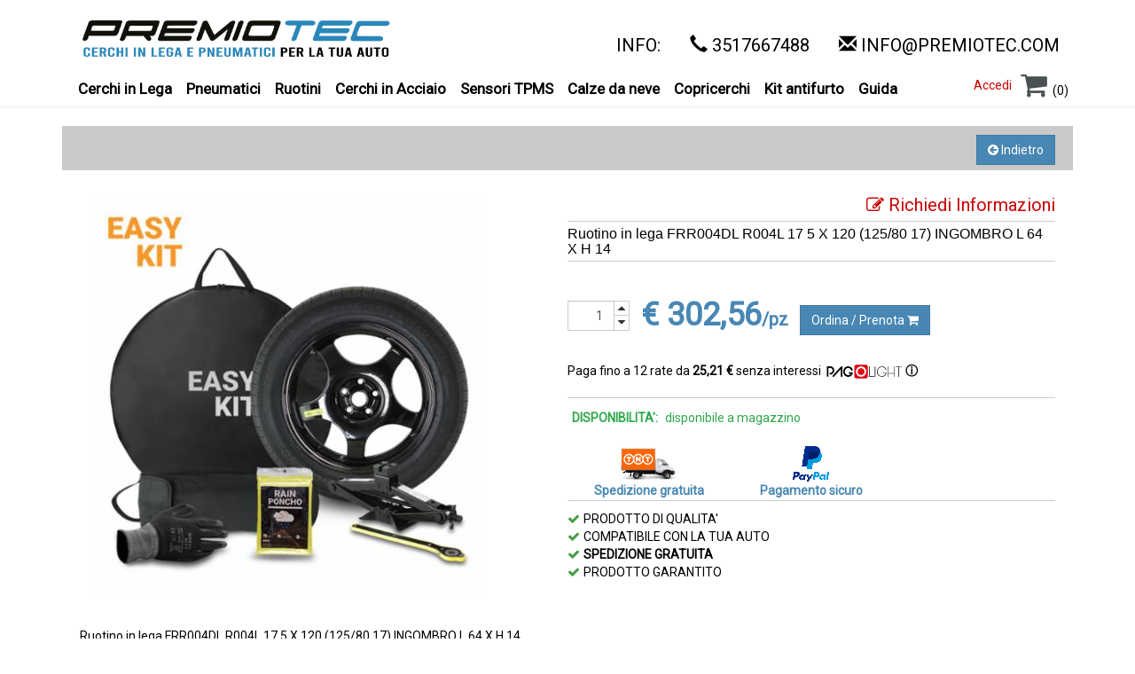

--- FILE ---
content_type: text/html;charset=UTF-8
request_url: https://it.premiotec.com/ruotino_it_it/ruotini/frr00r004l-ruotino-in-lega-frr004dl-r004l-17-5-x-120-125-80-17-ingombro-l-64-x-h-14-it_IT/
body_size: 6521
content:
<!DOCTYPE html>
























 
    

            
<html lang="it">
  <head>
            <title> Ruotino in lega FRR004DL R004L 17 5 X 120 (125/80 17) INGOMBRO L 64 X H 14  - PREMIOTEC: vendita cerchi in lega, pneumatici e ruote complete</title>
            <meta name="language" content="it">            
            
            
            
            
            
            
     
    
    
        <meta name="viewport" content="width=device-width, initial-scale=1.0" />
        <meta http-equiv="Content-Type" content="text/html; charset=UTF-8"/>
        <meta http-equiv="X-UA-Compatible" content="IE=9; IE=8; IE=7; IE=EDGE" />
      
        
            <meta name="description" content="Ruotino in lega FRR004DL R004L 17 5 X 120 (125/80 17) INGOMBRO L 64 X H 14" />
        
        
        
        
            
            <meta name="keywords" content="offerte cerchi, offerte gomme, offerte pneumatici, cerchi in lega, pneumatici, acessori per auto" />
            
            
            
            
            
            
        
        <META NAME="ROBOTS" CONTENT="INDEX, FOLLOW">

        
        <link rel="canonical" href="https://it.premiotec.com/ruotino_it_it/ruotini/frr00r004l-ruotino-in-lega-frr004dl-r004l-17-5-x-120-125-80-17-ingombro-l-64-x-h-14-it_IT/" />
        

        <link href="/templates/premiotec2015/resources/social-buttons.css" rel="stylesheet" media="screen">
        <link href="/templates/premiotec2015/resources/paymentfont.min.css" rel="stylesheet" media="screen">
        
        <link href="/templates/premiotec2015/style.css?tmp=202301" rel="stylesheet">
        
        <link rel="preconnect" href="https://fonts.gstatic.com">
        <link href="https://fonts.googleapis.com/css2?family=Bebas+Neue&family=Roboto&display=swap" rel="stylesheet"> 
        <style type="text/css">
            
                #web_tags_productlist_filter {margin-top: 5px;}
            

            
        </style>
        
        <script src="/templates/premiotec2015/resources/js/jquery.min.js"></script>
        <script src="/templates/premiotec2015/resources/js/jquery-ui.min.js"></script>
        
        <script type='text/javascript' src='/resources/js/dwr-static/RemoteProxy.js'></script>
        <script type='text/javascript' src='/resources/js/dwr-static/engine.js'></script>
        <script type="text/javascript" src="/templates/premiotec2015/resources/js/pe/ajax_util.js"></script>
        <script type="text/javascript" src="/templates/premiotec2015/resources/js/pe/form.js"></script>
        <script type="text/javascript" src="/templates/premiotec2015/resources/js/pe/pager.js"></script>
        <script type="text/javascript" src="/templates/premiotec2015/resources/js/bootbox.min.js"></script>
        
        <!-- HTML5 shim and Respond.js IE8 support of HTML5 elements and media queries -->
        <!--[if lt IE 9]>
        <script src="/templates/premiotec2015/resources/js/html5shiv.js"></script>
        <script src="/templates/premiotec2015/resources/js/respond.min.js"></script>
        <![endif]-->

        <script type="text/javascript" src="/templates/premiotec2015/resources/js/bootstrap.min.js"></script>
        <script type="text/javascript" src="/templates/premiotec2015/resources/js/jquery.appear.js"></script>
        <script type="text/javascript" src="/templates/premiotec2015/resources/js/jquery.waypoints.min.js"></script>
        
        
        
        

<link rel="stylesheet" type="text/css" href="/resources/js/ekko-lightbox/ekko-lightbox.css" media="screen">
<script type="text/javascript" src="/resources/js/ekko-lightbox/ekko-lightbox.min.js"></script>   
<script type="text/javascript">
    $(document).on('click', '[data-toggle="lightbox"]', function(event) {
        event.preventDefault();
        $(this).ekkoLightbox();
    });
</script>

        
        <script type="text/javascript" src="/templates/premiotec2015/resources/js/template.js"></script>
        

        
        <!-- Global site tag (gtag.js) - Google Ads: 955665671 - GA4 --> 
        <script  type="text/plain" class="lb-third-party-stats-cookies" async src="https://www.googletagmanager.com/gtag/js?id=AW-955665671"></script>
        <script  type="text/plain" class="lb-third-party-stats-cookies"> window.dataLayer = window.dataLayer || []; function gtag(){dataLayer.push(arguments);} gtag('js', new Date()); gtag('config', 'AW-955665671'); </script>

        <script type="text/javascript" src="https://app.legalblink.it/api/scripts/lb_cs.js"></script>
        <script id="lb_cs" type="text/javascript">lb_cs("63bfe055c4e280001a24e297");</script>
        
         

        
        
            
        














	

	

	

  </head>
  <body>
      
    <div class="header">
    <header id="main_navbar" class="navbar navbar-default navbar-fixed-top" role="navigation">

        
        
        <div class="container">
        <div class="navbar-header">
            <button type="button" class="navbar-toggle" data-toggle="collapse" data-target="#main_menu_navbar_collapse">
            <span class="sr-only">Toggle navigation</span>
            <span class="icon-bar"></span>
            <span class="icon-bar"></span>
            <span class="icon-bar"></span>
            </button>    
            <div class="logo">
            <a href="/" class="navbar-brand"><img alt="Premiotec" class="img-responsive" src="/templates/premiotec2015/resources/images/premiotec_logo_n.png" border="0" ></a>
            
            </div>
            <div id="topheader">        
                    
                   
                        
                   






















<div class="phones">
    <ul class="call-box-orange ">
        <li>
            <h4>INFO:</h4>
        </li>
        
    </ul>
    
    <ul class="call-box-gray">
        <li>
            <h4><span class="glyphicon glyphicon-earphone"></span> <a href="tel:3517667488">3517667488</a></h4>
        </li>
        
    </ul>
    <ul class="call-box-orange">
        <li>
            <h4><span class="glyphicon glyphicon-envelope"></span> <a href="mailto:info@premiotec.com">info@premiotec.com</a></h4>
        </li>
        
    </ul>
</div>


 

	

	

	

            </div>
        </div>
        
        
        </div>
        
        <div id="subheader">
            <div class="main_container"> 
                
            
                
            





























<div id="main_menu_navbar_collapse" class="collapse navbar-collapse" >
<div id="web_tags_navtree">
    <ul>
        
        </li>
            <li class="level1 dropdown firstchild">
            
                
                <a class="" href="/configuratore-cerchi-in-lega/" >
                          Cerchi in Lega
                </a>
                </li>
            <li class="level1 dropdown">
            
                
                <a class="" href="/configuratore-pneumatici_it_it/" >
                          Pneumatici
                </a>
                </li>
            <li class="level1 dropdown">
            
                
                <a class="" href="/configuratore-ruotini-completi/" >
                          Ruotini
                </a>
                </li>
            <li class="level1 dropdown">
            
                
                <a class="" href="/configuratore-cerchi-acciaio-ferro/" >
                          Cerchi in Acciaio
                </a>
                </li>
            <li class="level1 dropdown">
            
                
                
                
                    
                    
                    
                    <a href="/sensori-di-pressione_it_it/sensori-tpms-it_it/"  class="" >
                          Sensori TPMS
                    </a>
                    
                
                
                
     </li>
            <li class="level1 dropdown">
            
                
                
                
                    
                    
                    
                    <a href="/calze-da-neve_it_it/calze-da-neve-it_it/"  class="" >
                          Calze da neve
                    </a>
                    
                
                
                
     </li>
            <li class="level1 dropdown">
            
                
                
                
                    
                    
                    
                    <a href="/copricerchi_it_it/copricerchi-it_it/"  class="" >
                          Copricerchi
                    </a>
                    
                
                
                
     </li>
            <li class="level1 dropdown">
            
                
                
                
                    
                    
                    
                    <a href="/kit-dadi-antifurto/kit-antifurto-it_it/"  class="" >
                          Kit antifurto
                    </a>
                    
                
                
                
     </li>
            <li class="level1 dropdown">
            
                
                
                
                    
                    
                    
                    <a href="/consigli-utili_it_it/consigli-utili-it_it/"  class="" >
                          Guida
                    </a>
                    
                
                
                
     </li></ul>
</ul>
    
</div>
</div>
<div style="clear:both;"></div>




    


 
















<div class="topbuttons">
<table class="alignright">      
    
    <tr>
        
        <td align="right" colspan="2"> 
            
                
            
            
                <a href="/loginorder/body.pe">Accedi</a>
            
                
            
        </td> 
        <td align="right" >                   
            
                <a class="topcart" href="/b2c_cart/body.pe"><img border="0" src="/templates/wheelsb2c/default/resources/icona-carrello.png"></a>
                <span id="cart_count">(0)</span>
            
        </td>
    </tr>
</table>
</div>
<script>
    
        
        jQuery('#web_product_detail_addToCart').on('submit_success',function(){
            PEAjaxUtils.refreshPortlet("b2c_topbuttons","cart_count");
        }); 
        jQuery('#web_cart_detailed_update').on('submit_success',function(){
            PEAjaxUtils.refreshPortlet("b2c_topbuttons","cart_count");
        }); 
        
    
    queryselected=function(element){
        if ($(element).hasClassName("emptysearch")) {
            $(element).value="";
            $(element).removeClassName("emptysearch");
        }
            
    }
</script>

 

	

	

	

                
            </div>
        </div>
        
        
    </header>
    </div> 
    
    
    <div id="page">
        
    <div class="main_container">  
        
        <div id="toppage">
 
            
                
            























<div class="portletdata">

</div>

 

	

	

	


        </div>
        
        <div id="middle_page">
            
            
            
            
            <div id="body_cnt_big">
            
            
                
                
                <div id="contentbig">
                
                
                
                   
                

































<div class="web_product_detail" id="web_product_detail_addToCart_cnt">
    <div class="buttons">    
    
        <button class="btn btn-danger back" onclick="history.back()" ><i class="fa fa-arrow-circle-left"></i>  Indietro</button>
    
    
    </div>

<div class="productleft"> 



    
    
    <div class="image">
        
        <a data-title="Galleria immagini" data-gallery="multiimages" href="/resources/_tmpimg/thumb_450-450_Catalog_Product_550216_RUOTINO_LEGA.jpg" data-toggle="lightbox"><img id="product_image" src="/resources/_tmpimg/thumb_450-450_Catalog_Product_550216_RUOTINO_LEGA.jpg"  class="img-responsive" alt="Ruotino in lega FRR004DL R004L 17 5 X 120 (125/80 17) INGOMBRO L 64 X H 14"></a>
        
        
    </div>
    <div id="product_gallery"> 
        
    </div>
    
    
    




    

<div style="clear:both;"></div>
<div class="prodcontent">
    <span class="shortdescr" itemprop="description">Ruotino in lega FRR004DL R004L 17 5 X 120 (125/80 17) INGOMBRO L 64 X H 14</span>
    
    <div class="longDescripion">
        
    </div>
</div>

</div>
<div class="proddata" itemscope itemtype="http://schema.org/Product">
    <div class="prodheader">
    
    
    
    <div class="prodwidget"><!-- AddToAny BEGIN -->
<div class="a2a_kit a2a_kit_size_32 a2a_default_style">
<!--<a class="a2a_button_email">
<a class="a2a_button_facebook"></a>
<a class="a2a_button_twitter"></a>-->
<a class="a2a_button_google_plus"></a>
</div>
<script async src="https://static.addtoany.com/menu/page.js"></script>
<!-- AddToAny END --></div>
    
    
    </div>
    
    <div class="subname">
    
    
    <h3 class="color">&nbsp;</h3>
    
    
    <div class="contactus">
        <a href="/b2c_product_contact/body.pe?productId=550216"><i class="fa fa-edit"></i>  Richiedi Informazioni</a>
    </div>
    
    </div>
    <h1 class="name"><span itemprop="name">Ruotino in lega FRR004DL R004L 17 5 X 120 (125/80 17) INGOMBRO L 64 X H 14</span></h1>
    
    
    
    
    
    
    
    
    
    
    
    
        
        
        <div itemprop="aggregateRating" itemscope itemtype="http://schema.org/AggregateRating">
            <meta itemprop="ratingValue" content="0">
            <meta itemprop="reviewCount" content="0">
            <meta itemprop="worstRating" content = "1"/>
            <meta itemprop="bestRating" content = "5"/>
        </div>
    
        
    
    <div class="addtocartcnt" itemprop="offers" itemscope itemtype="http://schema.org/Offer">
    
        <form name="20130129:web_product_detail_form" id="web_product_detail_addToCart" method="post"action="web_product_detail_addToCart.pe" class="form-inline">
        
        
            
            <div class="form-group">

                <div class="input-group spinner">
                    <input type="text" name="quantity" maxlength="10" size="2" value="1" id="qty" class="form-control">
                    <div class="input-group-btn-vertical">
                      <button class="btn btn-default up" type="button"><i class="fa fa-caret-up"></i></button>
                      <button class="btn btn-default down" type="button"><i class="fa fa-caret-down"></i></button>
                    </div>
                </div>


            </div>
        
            <div class="form-group">   
                

                    <meta itemprop="price" content="302,56" />
                    <meta itemprop="priceCurrency" content="EUR" />
                
                
                    <span class="price">&#8364; 302,56<span class="unit">/pz</span></span>
                

                

                   
                    
                    <div class="form-group">
                        <button class="btn btn-success addtocart" onclick="prodDetForm.submit();return false;">Ordina / Prenota <i class="fa fa-shopping-cart"></i></button>       
                    </div>
                    
                    
                
            </div> 
          
        
        
        
        
        
        
        
    
            
        
        
        </form>
           
        
        <div style="clear:both;width:100%;height: 40px;margin-top: 10px;">
            
            
            <div id="totalamount" style="display:none;" value="30256"></div>
            <div class="heidi_messaging">
            <div id="heidipay-container"
                data-heidipay="true"
                data-heidipay-minorAmount="30256"
                data-heidipay-term="12"
                data-heidipay-currencySymbol="EUR"
                data-heidipay-lang="it"
                data-heidipay-type="PRODUCT_DESCRIPTION_PAGOLIGHT"
                data-heidipay-apiKey="FRWHEELS"
                data-heidipay-cadence="MONTHLY"
                data-heidipay-thousandsSeparator="."
                data-heidipay-decimalSeparator=","
                data-heidipay-symbolOnLeft="false"
                data-heidipay-spaceBetweenAmountAndSymbol="true"
                data-heidipay-decimalDigits="2" >
            </div>
</div>

        </div>
        
        
    </div> 
    
    <div class="stockandship">
        
            
        
            
            
            
            
            <span class="availability stockok"><span class="featname">DISPONIBILITA':</span> disponibile a magazzino</span>
            <link itemprop="availability" href="http://schema.org/InStock" />
            
            <div class="shippaydescr">
                
                <span class="ship"><span class="icon"><img src="/templates/premiotec2015/resources/images/tnt.png"></span><span class="label">Spedizione gratuita</span></span>
                <span class="pay"><span class="icon"><img src="/templates/premiotec2015/resources/images/paypal.png"></span><span class="label">Pagamento sicuro</span></span>
                
            </div>
            <div class="linkslist">
                                
                <ul class="links">
                    <li>PRODOTTO DI QUALITA'</li>
                    <li>COMPATIBILE CON LA TUA AUTO</li>
                    <li><b>SPEDIZIONE GRATUITA</b></li>
                    <li>PRODOTTO GARANTITO</li>
                </ul>
            </div>
            
            
            
        
    </div>
    
</div>
    

    
    
    
</div>
<div id="donepopup" style="display:none;" class="default_popup">
    <span class="popupmsg">Oggetto aggiunto al carrello</span>
    <p>
    <input type="button" onclick="closePopup()" class="button_large" value="Aggiungi altri prodotti" >
    
    <input type="button" onclick="document.location='/b2c_cart/body.pe'" class="button_large" value="Vai all' Ordine" >
    
    </p>
</div>
<div id="notavailablepopup" style="display:none;" class="default_popup">
    <span class="popupmsg" id="notavailablepopup_errormessage">Il prodotto non può essere aggiunto al carrello, perché non disponibile nella quantità specificata.</span>
    <p>
    <input type="button" onclick="closePopup()" class="button_small" value="Ok" >
    </p>
</div>
<script>
    
    
    
    prodDetForm=new PE_Form("web_product_detail","web_product_detail_addToCart","web_product_detail_addToCart");
    
    jQuery('#web_product_detail_addToCart').on('submit_success',function(){
        
        jQuery('#addbutton').html('<span class="glyphicon glyphicon-shopping-cart"></span> Ordina / Prenota');
        
        bootbox.dialog({
            message: "Grazie!",
            title: "Oggetto aggiunto al carrello",
            buttons: {
            
                
            
                success: {
                    label: "Vai all' Ordine",
                    className: "btn-success",
                    callback: function() {                    
                        document.location='/carrello/';
                    }
                },
            
                main: {
                    label: "Chiudi",
                    className: "btn-primary",
                    callback: function() {
                        PEAjaxUtils.refreshPortlet("web_topbuttons","cart_count");
                    }
                }
            }
        });
    }); 
    
    open3DPopup=function() {
        
    };
    
    jQuery(document).ready(function() {
        jQuery('body').on('click',".spinner .up", function() {
          qty=jQuery(this).closest('.spinner').find('input');
          jQuery(qty).val( parseInt(jQuery(qty).val(), 10) + 1);
          refreshHeidi();
        });
        jQuery('body').on('click',".spinner .down", function() {
           qty=jQuery(this).closest('.spinner').find('input');
           jQuery(qty).val( parseInt(jQuery(qty).val(), 10) - 1);
           refreshHeidi();
        });
        refreshHeidi();
    });    
    
    
    
    
    refreshHeidi=function() {
        var amount=jQuery('#totalamount').attr("value");
        console.log(amount);
        if(amount && amount !== '000') {
            
            jQuery('#heidipay-container').attr("data-heidipay-minorAmount",amount);
            load_heidi_js();
        } else {
            jQuery('#heidipay-container').hide();
        }
    }
        
   
        
    
</script>



<!-- Google Code per il tag di remarketing -->
<script type="text/javascript">
var google_tag_params = {
    ecomm_prodid: 'FRR00R004L',
    ecomm_pagetype: 'product',
    
	
    ecomm_totalvalue: 302.56,
    
};
</script>
<script type="text/javascript">
/* <![CDATA[ */
var google_conversion_id = 955665671;
var google_custom_params = window.google_tag_params;
var google_remarketing_only = true;
/* ]]> */
</script>
<script type="text/javascript" src="//www.googleadservices.com/pagead/conversion.js">
</script>
<noscript>
<div style="display:inline;">
<img height="1" width="1" style="border-style:none;" alt="" src="//googleads.g.doubleclick.net/pagead/viewthroughconversion/955665671/?guid=ON&amp;script=0"/>
</div>
</noscript>




 













    



 














 










<div id="web_tags_kitproductlist_kit">
    


</div>

 
















 












<div class="modal fade" tabindex="-1" role="dialog" id="kitpopup">
    
  <div class="modal-dialog">
    <form name="20130129:web_product_kitpopup_form" id="web_product_kitpopup_addToCart" method="post"action="web_product_kitpopup_addToCart.pe">
        <input type="hidden" name="kitproductId" value="">
    <div class="modal-content">
      <div class="modal-header">
        <button type="button" class="close" data-dismiss="modal" aria-label="Close"><span aria-hidden="true">&times;</span></button>
        <h4 class="modal-title">Ecco il tuo kit!</h4>
      </div>
      <div class="modal-body">
        
        <table class="popup">
            <tr><th width="1%"></th><th width="1%"></th><th align="left">Nome prodotto</th><th>Quantità</th><th>Prezzo</th></tr>
            
            
            
        </table>
      </div>
      <div class="modal-footer">
        <input type="button" onclick="closePopup()" class="btn btn-danger" value="Chiudi" >
        
        <input type="button" onclick="addKitToCart()" class="btn btn-success" value="Acquista" >
        
        
      </div>
    </div>
    </form>
  </div>
</div>


    
<script type="text/javascript" >   
    
    
    kitForm=new PE_Form("web_product_kitpopup","web_product_kitpopup_addToCart","web_product_kitpopup_addToCart"); 
    jQuery(document).ready(function() {
        jQuery('body').on('click'," .spinnerkit .up", function() {
          qty=jQuery(this).closest('.spinnerkit').find('input');
          jQuery(qty).val( parseInt(jQuery(qty).val(), 10) + 1);
          refreshKit();
        });
        jQuery('body').on('click'," .spinnerkit .down", function() {
           qty=jQuery(this).closest('.spinnerkit').find('input');
           jQuery(qty).val( parseInt(jQuery(qty).val(), 10) - 1);
           refreshKit();
        });
    }); 
    openKitPopup=function(id) {
        PEAjaxUtils.refreshPortlet("web_product_kitpopup","kitpopup",function() {
                //kitPopup=PEAjaxUtils.openPopup("#kitpopup");
                
                    jQuery('#kitpopup').modal('show');
                },{"kitproductId":id},"kitpopup"); 
    };

    closePopup=function() {
        //PEAjaxUtils.closePopup("#kitpopup");
        
        jQuery('#kitpopup').modal('hide');
    };
    refreshKit=function() {
        
        kitForm.submitAction("refresh");
    }
    
    addKitToCart=function() {
        kitForm.submit();
    }
    jQuery('#web_product_kitpopup_addToCart').on('any_event',function(){
        if(jQuery('#assemblycheck').is(':checked')) {
            jQuery('#assemblyrow').removeClass('notselected');
        } else {
            jQuery('#assemblyrow').addClass('notselected');
        }
    }); 
    
    
</script>

 

	

	

	

                </div>
                
            </div>
        
       </div>
    </div>
    </div>
    
    <div id="highlight">
        <div class="main_container">
        
            
        














	

	

	

        </div>
    </div>    
        
    <div id="footer">
        <div class="main_container">           
            
            
                
            














	

	

	

            <div class="fixed_footer">
                <div class="general">
                    <div class="content">
                        PREMIOTEC.COM - PIVA/TAXID: 04799420262
                    </div>
                </div>
                <div class="payments">
                    <span class="pf pf-visa"></span>
                    <span class="pf pf-mastercard"></span>
                    <span class="pf pf-paypal"></span>
                    <span class="pf pf-bank-transfer"></span>
                    <span class="pf pf-cash-on-delivery"></span>
                </div>
                <div class="social">
                    <a class="btn btn-social-icon btn-facebook" href="https://www.facebook.com/pages/Premioteccom/530507693689284" target="_blank">
                        <i class="fa fa-facebook"></i>
                    </a>
                    <a class="btn btn-social-icon btn-twitter" href="https://twitter.com/premiotec1" target="_blank">
                        <i class="fa fa-twitter"></i>
                    </a>
                    <a class="btn btn-social-icon btn-pinterest" href="https://www.pinterest.com/premiotec/" target="_blank">
                        <i class="fa fa-pinterest"></i>
                    </a>
                    <a class="btn btn-social-icon btn-instagram" href="https://instagram.com/premiotec_cerchigomme" target="_blank">
                        <i class="fa fa-instagram"></i>
                    </a>
                    
                    
                </div>
            </div>
            <div class="fixed_footer">
                <div class="col-12 legaldata">Premiotec.com - Castelfranco Veneto (TV), Camera di Commercio di Treviso REA: TV 378906, P.IVA 04799420262, Tel.: 3517667488 - Capitale Sociale: i.v. &euro; 30000,00</div>
            </div>
        </div>
        
    </div>
    
    
    <script>
        function load_heidi_js()
        {
            var head= document.getElementsByTagName('head')[0];
            var script= document.createElement('script');
            script.src= 'https://upstream.heidipay.com/sdk/heidi-upstream-lib.js';
            head.appendChild(script);
        };
        load_heidi_js();
    </script>
    
     
  </body>
</html>


--- FILE ---
content_type: text/javascript
request_url: https://it.premiotec.com/templates/premiotec2015/resources/js/pe/pager.js
body_size: 4833
content:

/*
    Creates a pager

    
    portletid: the portlet id
    componentname: the name of the global attribute that contains the component
    containerelementId: the html id of the element that will contain the pager
    size: the pager size, if it is an array a page size selector is shown
    defaultsize (optional): if set sets the default size for pager (when an array is specified for 'size')
    showGotoPage (optional): if true shows quick goto page field
  
  javascript events fired on container element:
  - selectionChanged
  - row_removed
  - resetCompleted
  - refreshCompleted
  - selection_set_changed
  - any_event (one event above, actual event name is passed as a parameter)

  javascript properties:
  - totalselected
  - totalrows

  the produced pager has this style info:
  .datapager class for pager table
  .pager_header class for th headers
  .ascending .descending for a tag currently sorting
  .datarow_odd .datarow_even .datarow_selected classes for data row (tr)
  .pager_footer for the footer row under the table
  .first .first_disabled .last .last_disabled .next .next_disabled .previous .previous_disabled .pagelink .pagelink_current classes to control a elements

  locale key used:

  pager_previous,pager_next



*/
function PE_Pager(portletid,attributename,containerElementId,size,defaultsize,showGotoPage) {
    
    this.initialized=false;

    if (arguments.length==0)
        return;
    
    this.portletid=portletid;
    this.tablename=attributename;
    this.containerElementId=containerElementId;
    this.containerElement=jQuery("#"+containerElementId);
    if (this.containerElement.size()==0)
        alert("Container element for id:"+containerElementId+" not present");
    

    /*
    the pager size, after setting this you may call  reset
    */
    if (size instanceof Array) 
    {
        this.pagerSizeSel=size;
        
        if (defaultsize)
            this.pagerSize=defaultsize;
        else if (size.length>0)
            this.pagerSize=size[0];
        else
            this.pagerSize=10;
        this.selectableMinSize=Math.min(size);
    } else {
        this.pagerSize=size;
        this.selectableMinSize=size;
    }

    //number of elements
    this.length=0;
    
    //first loads the localization map and then resets the pager
    jQuery(document).ready(jQuery.proxy(function() {
            window.setTimeout(jQuery.proxy(function() {this._init()},this),100);
        },this));
    this.showGoToPage=showGotoPage;
}

PE_Pager.prototype._init= function() {
    PEAjaxUtils.scheduleSessionRefresh();
            RemoteProxy.getLocalizationMap(this.portletid,['noimage','detail','pager.pagesize','pager.gotopage','pager.pagersize','pager.selected'], 
                                    {callback:jQuery.proxy(function(locmap) {
                                        this.localizationMap=locmap;
                                        this.reset();
                                            },this)
                                    });
}

/*
    True if pager is empty
 */   
PE_Pager.prototype.isEmpty= function() {
    if(this.length>0) return false;
    return true;
}

/*
    resets the pager reloading everithing and resetting page, called automatically when the pager is created
*/
PE_Pager.prototype.reset= function() {
   
  
   var params=new Object();
   params.size=this.pagerSize;
   PEAjaxUtils.scheduleSessionRefresh();
   this.containerElement.html("<div style=\"width:100%;text-align:center;\"><img alt=\"wait\" src=\"/components/ajax/pager/loading.gif\"/></div>");
   RemoteProxy.call(this.portletid,this.tablename,'reset',params,
                        {callback:jQuery.proxy(function(data) 
                                    {this.initialized=true;
                                        this.drawPage(data);
                                     this.containerElement.trigger('resetCompleted');
                                     this.containerElement.trigger('any_event','resetCompleted');
                                    },this)
                        }
                    );
}

/*
  refreshes the pager reloading data but maintaining selection and sorting
*/
PE_Pager.prototype.refresh= function() {
   if (!this.initialized)
       return;
   
   PEAjaxUtils.scheduleSessionRefresh();
   var waitto=window.setTimeout(jQuery.proxy(function() {this.addWaitIcon();},this),300);
   RemoteProxy.call(this.portletid,this.tablename,'refresh',{},
                        {callback:jQuery.proxy(function(data) 
                                    {
				     window.clearTimeout(waitto);
                                     this.drawPage(data);
                                     this.containerElement.trigger('refreshCompleted');
                                     this.containerElement.trigger('any_event','refreshCompleted');
                                    },this)
                        }
                    );
}

PE_Pager.prototype.addWaitIcon = function() {
this.containerElement.css("position","relative");

this.containerElement.append("<div class=\"waitoverlay\" style=\"position:absolute;top:0px;left:0px;width:100%;height:100%;background-image:url('/components/ajax/pager/transpatt.gif');background-repeat:repeat;text-align:center;\"><img alt=\"wait\"  style=\"margin-top:5px;\" src=\"/components/ajax/pager/loading.gif\"/></div>");
}

/*
Selects a row in the pager
*/
PE_Pager.prototype.select= function(id) {
    PEAjaxUtils.scheduleSessionRefresh();
    RemoteProxy.call(this.portletid,this.tablename,'selectRow',{'id':id},
                        {callback:jQuery.proxy(function(data) 
                                    {
                                        this.switchSelection(id);
                                        this.triggerSelectionChange();
                                    },this)
                        });
}

/*
go to a page
*/
PE_Pager.prototype.goPage= function(p) {
   var params=new Object();
   params.page=p;
   PEAjaxUtils.scheduleSessionRefresh();
   RemoteProxy.call(this.portletid,this.tablename,'selectPage',params,
                        {callback:jQuery.proxy(function(data) 
                                    {
                                        this.drawPage(data);
                                    },this)
                        }
                    );
}

/*
sorts the pager (should not change the selection so no event is triggered)
*/
PE_Pager.prototype.sort= function(property,ascending) {
   var params=new Object();
   params.sortproperty=property;
   params.ascending=ascending;
   PEAjaxUtils.scheduleSessionRefresh();

   var waitto=window.setTimeout(jQuery.proxy(function() {this.addWaitIcon();},this),800);
   RemoteProxy.call(this.portletid,this.tablename,'sort',params,
                        {callback:jQuery.proxy(function(data) 
                                    {
					window.clearTimeout(waitto);
                                        this.drawPage(data);
                                    },this)
                        }
                    );
}
/*
removes a row
*/
PE_Pager.prototype.remove= function(id, message) {
   
   if (message) {
        var agree=confirm(message);
        if (!agree) {
            return;
        }
   }
    
   
   var params=new Object();
   params.id=id;
   PEAjaxUtils.scheduleSessionRefresh();
   RemoteProxy.call(this.portletid,this.tablename,'remove',params,
                        {callback:function(data) 
                                    {
                                        this.drawPage(data);
                                        this.containerElement.trigger('row_removed');
                                        this.containerElement.trigger('any_event');
                                    }.bind(this)
                        }
                    );
}

/*
private function
*/
PE_Pager.prototype.drawPage= function(data) {
    
    if (data.messageKey)
        alert(data.messageKey);
    
    if (data.totalrows!==null)
        this.totalrows=data.totalrows;
    if (data.totalselected!==null)
        this.totalselected=data.totalselected;
    
    this.table=jQuery("<table id='"+this.containerElementId+"_table' class='data_pager' cellSpacing=0 sellPadding=0></table>");
    
    var tbody=jQuery("<tbody></tbody>");
    this.table.append(tbody);
    
    var selectionChange=false;
    if (!this.selectedid || this.selectedid!=data.selectedid) {
        selectionChange=true;
    }
    this.selectedid=data.selectedid;

    //writes headers 
    var headersrow=jQuery("<tr class='pager_header'></tr>");
    for (fieldidx=0;fieldidx<data.fields.length;fieldidx++) {
        field=data.fields[fieldidx];

        if (field.breakRow)
            break;

        var headelement=jQuery("<th></th>");
        headelement.attr("colspan", field.colSpan);
        
        
        if (field.type=='it.netedge.portaledge.uicomponents.ajax.pager.celltypes.SelectionField') {
            var ck=jQuery("<input type='checkbox'></th>");
            if (data.hasChecked)
                ck.attr('checked','checked');
            
            ck.click(function (ev) {
                RemoteProxy.call(this.portletid,this.tablename,'toggleSelection',{},
                        {callback:jQuery.proxy(function(data) 
                                    {
                                        this.drawPage(data);
                                        this.containerElement.trigger('selection_set_changed');
                                        this.containerElement.trigger('any_event','selection_set_changed');
                                    },this)
                        }
                    );          
            });
            
            
            headelement.append(ck);
        } else if (field.canSort) {
            
            atag=jQuery("<a href='#'></a>");
            atag.on("click",
                jQuery.proxy(
                        function() {this.sort(arguments[0],arguments[1]);return false;},
                        this,field.propertyName,!field.asc)
                                );
            
            if (field.sort && field.asc) {
                atag.addClass("ascending");
            } else if (field.sort && !field.asc) {
                atag.addClass("descending");
            }
            atag.append(field.localizedName);
            headelement.append(atag);
        } else if (field.localizedName)
            headelement.append(field.localizedName);
        else {
            headelement.append(" ");
        }
        
        if (field.columnClass) 
            headelement.addClass(field.columnClass);
            
        headersrow.append(headelement);
    }
    tbody.append(headersrow);
    
    //writes data
    var stop=false;

    var rownum=0;
    var row;
    eval("if (!data.row"+rownum+") stop=true;");
    while (!stop) {
        eval("row=data.row"+rownum);
        
        var rowid=row[0];
        var isInSelection=data["selection"+rownum];

        var rowtag=jQuery("<tr></tr>");
        if (rowid==data.selectedid)
            rowtag.addClass("datarow_selected");
        else
            if ((rownum % 2)==0)
                rowtag.addClass("datarow_even");
            else
                rowtag.addClass("datarow_odd");
        rowtag.attr("prv_id",rowid);
        
        if (isInSelection)
            rowtag.addClass("datarow_multipleselection");
        
        for (i=1;i<row.length;i++) {
            var field=data.fields[i-1];
            var cell=jQuery("<td></td>");
            
            cell.attr("rowspan", field.rowSpan);
            cell.attr("colspan", field.colSpan);
            
            if (field.breakRow) {
                tbody.append(rowtag);
                rowtag=jQuery("<tr></tr>");
            }

            //adds a class to modify column behaviour if field has it
            if (data.fields[i-1].columnClass) 
                cell.addClass(data.fields[i-1].columnClass);
            
            cell.click(
                    jQuery.proxy(
                        function() {this.select(arguments[0])},
                        this,rowid));
            
            cell.append(this.renderCell(rowid,isInSelection,row[i],field));
            rowtag.append(cell);
        }
        tbody.append(rowtag);
        rownum++;
        eval("if (!data.row"+rownum+") stop=true;");
    }
    
    //set size
    this.length=rownum;
    
    
    if (data.hasprevious || data.hasnext || (rownum>=this.selectableMinSize)) {
    
        //writes footer
        var footerrow=jQuery("<tr class='pager_footer'></tr>");
        var footercell=jQuery("<td colspan='"+data.fields.length+"'></td>");
        footerrow.append(footercell);
        tbody.append(footerrow);

        //adds footer controls
	if (data.hasprevious || data.hasnext) {
		var firstPage=jQuery("<a></a>");
		if (data.hasprevious==true) {
		    firstPage.addClass("first");
		    firstPage.on("click",
		            jQuery.proxy(function() {this.goPage(parseInt(arguments[0]));return false;},
		                            this,data.start));
		    firstPage.attr("href","#");
		}
		else
		    firstPage.addClass("first_disabled");

		footercell.append(firstPage);

		var prevPage=jQuery("<a></a>");
		if (data.hasprevious==true) {
		    prevPage.addClass("previous");
		    prevPage.on("click",
		            jQuery.proxy(function() {this.goPage(arguments[0]);return false;},this,(data.currentpage-1))
		                );
		    prevPage.attr("href","#");
		}
		else
		    prevPage.addClass("previous_disabled");

		footercell.append(prevPage);

		for (p=0;p<data.pages.length;p++) {
		    var plink=jQuery("<a></a>");
		    if (data.pages[p]==data.currentpage)
		        plink.addClass("pagelink_current");
		    else {
		        plink.addClass("pagelink");
		        plink.on("click",
		                jQuery.proxy(function() {this.goPage(arguments[0]);return false;},this,data.pages[p])
		                );
		        plink.attr("href","#");
		    }
		    plink.append(data.pages[p]);
		    footercell.append(plink);
		}

		var nextPage=jQuery("<a></a>");
		if (data.hasnext==true) {
		    nextPage.addClass("next");
		    nextPage.on("click",
		                jQuery.proxy(function() {this.goPage(arguments[0]);return false;},this,parseInt(data.currentpage)+1)
		                        );
		    nextPage.attr("href","#");
		}
		else
		    nextPage.addClass("next_disabled");

		//nextPage.appendChild(document.createTextNode(this.localizationMap.pager_next));
		footercell.append(nextPage);

		var lastPage=jQuery("<a></a>");
		if (data.hasnext==true) {
		    lastPage.addClass("last");
		    lastPage.on("click",
		                jQuery.proxy(function() {this.goPage(arguments[0]);return false;},this,data.pages[data.pages.length-1]));
		    lastPage.attr("href","#");
		}
		else
		    lastPage.addClass("last_disabled");
		footercell.append(lastPage);
	}
        
        //adds page size and select size
        var szspan=jQuery("<span></span>");
        szspan.addClass("pagersize");
	var sizetext=" &nbsp;&nbsp; "+data.totalrows+" "+this.localizationMap["pager.pagersize"];
        if (data.totalselected>0)
            sizetext=sizetext+" / "+data.totalselected+" "+this.localizationMap["pager.selected"];
        szspan.html(sizetext);
        footercell.append(szspan);
        
        
        if (this.pagerSizeSel) {
            var pageSizeSelector=jQuery("<select></select>");
            jQuery.each(this.pagerSizeSel,jQuery.proxy(function (index,el) {
                var opt=jQuery("<option></option>");
                opt.attr("value",el);
                opt.html(el);
                if (this.pagerSize==el)
                    opt.attr("selected","selected");
                pageSizeSelector.append(opt);
            },this));
            
            pageSizeSelector.on("change",jQuery.proxy(function () {
                this.pagerSize=$(pageSizeSelector).val();
                this.reset();
            },this));
	    
	    var psspan=jQuery("<span></span>");
            psspan.addClass("pagesel");
	    psspan.html(this.localizationMap["pager.pagesize"]+" ");
	    psspan.append(pageSizeSelector);
            footercell.append(psspan);
        }
        
        if ((data.hasprevious || data.hasnext) && this.showGoToPage) {
            var gotopage=jQuery("<input type='text' size='2' value=''/>");
            var gotopagea=jQuery("<a class='next'></a>");
            var handler=jQuery.proxy(function () {
               if (!isNaN(gotopage.val()))
                   this.goPage(gotopage.val());
               return false;
            },this);
            
            gotopagea.on("click", handler);
            gotopage.on("keypress", function (e) {
                if (e.keyCode == 13) 
                    handler();
            });
            var gtpspan=jQuery("<span class='gotopage'><span class='gotopage-label'>"+this.localizationMap["pager.gotopage"]+" "+"</span></span>");
            gtpspan.append(gotopage);
            gtpspan.append(gotopagea);
            footercell.append(gtpspan);
        }
        
        
    }

   

    this.containerElement.children().remove();
    this.containerElement.append(this.table);
    
	
    
    if (selectionChange)
        this.triggerSelectionChange();

     this.containerElement.find(".waitoverlay").remove();
}


/*
 private function
*/
PE_Pager.prototype.switchSelection= function(id) {
    if (!this.table || this.table.children().size()==0)
        return;
    
    var tbody=this.table.find("tbody");
    tbody.children().each( function(idx) {
        
        if (jQuery(this).attr("prv_id")==id){
            jQuery(this).addClass("datarow_selected"); 

        } else {
            jQuery(this).removeClass("datarow_selected")
            if (jQuery(this).attr("prv_id")){
                if (((idx+1) % 2)==0)
                    jQuery(this).addClass("datarow_even"); 
                else
                    jQuery(this).addClass("datarow_odd");   
            }

        }

    });

}

/*
 private function
*/
PE_Pager.prototype.renderCell= function(rowid,inselection,row,field) {
    

    if (field.type=='it.netedge.portaledge.uicomponents.ajax.pager.celltypes.SelectionField') {


        
        var ck=jQuery("<input type='checkbox' class='_pager_selection_ck'/>");
        if (inselection)
            ck.attr("checked","checked");
        
        
        ck.on("click",
            jQuery.proxy(
                    function (ev) {
                        RemoteProxy.call(this.portletid,this.tablename,'changeSelection',{"id":rowid,"shift":ev.shiftKey},
                                    {callback:jQuery.proxy(function(data) 
                                                {
                                                    this.drawPage(data);
                                                    this.containerElement.trigger('selection_set_changed');
                                                    this.containerElement.trigger('any_event','selection_set_changed');
                                                },this)
                                    }
                                );
                    },this)
        );
        
        return ck;
    }
    else if (field.type=='it.netedge.portaledge.uicomponents.ajax.pager.celltypes.RemoveField') {


        if (row.noremove) {
            return jQuery("<span></span>");
        }
        
        var atag=jQuery("<a href='#' class='removefield'></a>");
        
        if (row.toolTip)
            atag.attr("title",row.toolTip);

        
        if (row.message) {
            atag.on("click",jQuery.proxy(function() {this.remove(rowid,row.message);return false;},this));
            
        } else {
            atagon("click",jQuery.proxy(function() {this.remove(rowid);return false;},this));
        }

        if (row.removeText)
            atag.text(row.removeText);
        
        return atag;
    }
    else if (field.type=='it.netedge.portaledge.uicomponents.ajax.pager.celltypes.ScriptField' || field.type=='it.netedge.portaledge.uicomponents.ajax.pager.celltypes.TopProductField' ) {
        
        var atag=jQuery("<a href='#' class='"+row["class"]+"'></a>");
        
        atag.on("click",function() {
            if (row.scriptparam!=undefined) {
                eval(row.script+"('"+row.scriptparam+"')");
            } else 
                eval(row.script+"('"+rowid+"')");
            return false;
        });
        
        if (row.textdata) {
            atag.text(row.textdata);
        }
        else {
            atag.html();
        }
        return atag;
    }
    else if (field.type=='it.netedge.portaledge.uicomponents.ajax.pager.celltypes.ImageField') {
        
        if (row.imgsrc) {
            var imgtag=jQuery("<img src='"+row.imgsrc+"'>");
            

            if (row.imgwidth) imgtag.css("width",row.imgwidth+"px");
            if (row.imgheight) imgtag.css("height",row.imgheight+"px");
            if (row.title) imgtag.css("title",row.title);

            return imgtag;
        }
        else {
            var newdiv=jQuery("<div/>");
            newdiv.html("&nbsp;");
            return newdiv;
            }
    }
    else if (field.type=='it.netedge.portaledge.uicomponents.ajax.pager.celltypes.HTMLField') {
        var newdiv=jQuery("<div/>");
        if (row.length>0)
            newdiv.html(row);
        else
            newdiv.html("&nbsp;");
        return newdiv;
    }
    else if (row.length>0)
        return document.createTextNode(row);
    else {
        var newdiv=jQuery("<div/>");
        newdiv.html("&nbsp;");
        return newdiv;
    }
        
        
}
/*
 private function
*/
PE_Pager.prototype.triggerSelectionChange= function() {
    this.containerElement.trigger('selectionChanged');
    this.containerElement.trigger('any_event','selectionChanged');
}





--- FILE ---
content_type: text/javascript
request_url: https://it.premiotec.com/templates/premiotec2015/resources/js/template.js
body_size: 678
content:

jQuery(function($) {
    $(document).ready( function() { 
        var carouselContainer = $('.carousel');
        var slideInterval = 6000;

/*
        function toggleCaption() {
            $('.carousel-caption').hide();
            var caption = carouselContainer.find('.active').find('.carousel-caption');
            caption.delay(500).toggle("slide", {direction:'right'});
        }
*/

        carouselContainer.carousel({
            interval: slideInterval,
            cycle: true,
            pause: "hover"
        }).on('slid.bs.carousel', function() {
            //toggleCaption();
        });       
    }); 
    
});
jQuery(function($) {
    $(document).ready(function(){
        $('.cellcontainer .image img').hover(function() {
            $(".cellcontainer .image img").addClass('transition');

        }, function() {
            $(".cellcontainer .image img").removeClass('transition');
        });
    });
});

$(window).resize(function() {
    var $affixElement = $('div[data-spy="affix"]');
    $affixElement.width($affixElement.parent().width());
});
$(function() {
    var $affixElement = $('div[data-spy="affix"]');
    $affixElement.width($affixElement.parent().width());
});
$(window).scroll(function () {
    var $affixElement = $('div[data-spy="affix"]');
    $affixElement.width($affixElement.parent().width());
});

//newsflash
var newsitems;
var newsitemsIndx=0;
var switchNews_stepone= function() {

    if (newsitemsIndx<newsitems.length) {
        $(newsitems[newsitemsIndx]).fadeTo( 'slow', 0.7, function() { 
              newsitems[newsitemsIndx].style.display="none";
              switchNews_steptwo();
           });
    } else {
        switchNews_steptwo();
    }
};
var switchNews_steptwo= function() {

    newsitemsIndx=newsitemsIndx+1;
    if (newsitemsIndx>=newsitems.length) {
        newsitemsIndx=0;
    }
    if (newsitemsIndx<newsitems.length) {
         newsitems[newsitemsIndx].style.display="block";
         $(newsitems[newsitemsIndx]).fadeTo( 'slow', 0.7, function() { 
              window.setTimeout("switchNews_stepone()",5000);
           });
    } else {
       window.setTimeout("switchNews_stepone()",5000);
    }
};
jQuery(function($) {
    $(document).ready( function() { 
        newsitems=$("#newsflash_div div.newsitem");
        
        window.setTimeout("switchNews_stepone()",5000);
    }); 
    
});

